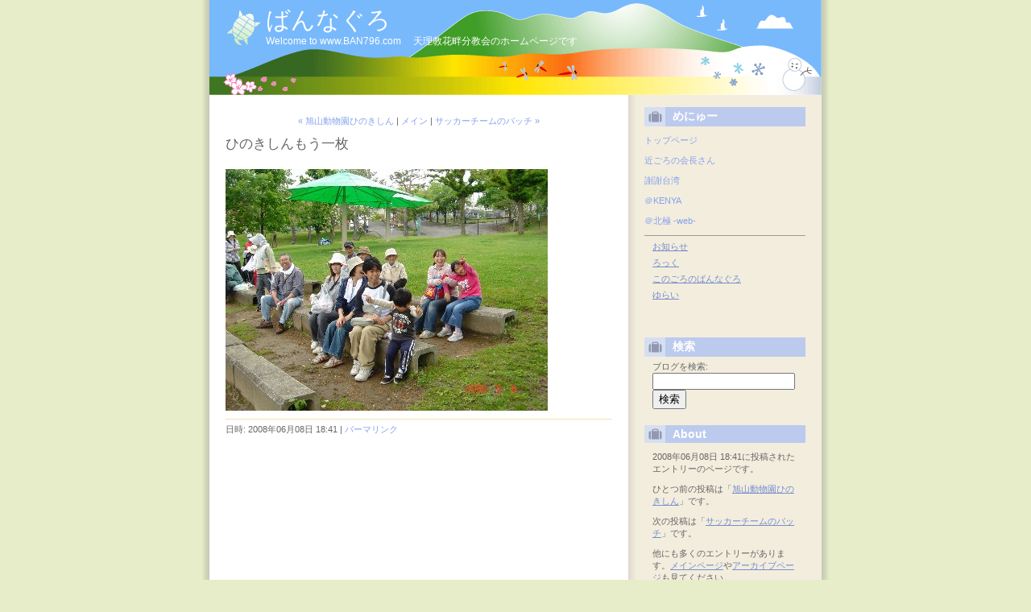

--- FILE ---
content_type: text/html
request_url: http://www.ban796.com/2008/06/post_19.html
body_size: 2231
content:
<!DOCTYPE html PUBLIC "-//W3C//DTD XHTML 1.0 Transitional//EN"
   "http://www.w3.org/TR/xhtml1/DTD/xhtml1-transitional.dtd">
<html xmlns="http://www.w3.org/1999/xhtml" id="sixapart-standard">
<head>
   <meta http-equiv="Content-Type" content="text/html; charset=UTF-8" />
   <meta name="generator" content="Movable Type 3.33-ja" />

   <link rel="stylesheet" href="http://www.ban796.com/styles-site.css" type="text/css" />
   <link rel="alternate" type="application/atom+xml" title="Atom" href="http://www.ban796.com/atom.xml" />
   <link rel="alternate" type="application/rss+xml" title="RSS 2.0" href="http://www.ban796.com/index.xml" />

   <title>ひのきしんもう一枚 (ばんなぐろ)</title>

   <link rel="start" href="http://www.ban796.com/" title="Home" />
   <link rel="prev" href="http://www.ban796.com/2008/06/post_18.html" title="旭山動物園ひのきしん" />
   <link rel="next" href="http://www.ban796.com/2008/06/post_20.html" title="サッカーチームのバッチ" />

   <!--
<rdf:RDF xmlns:rdf="http://www.w3.org/1999/02/22-rdf-syntax-ns#"
         xmlns:trackback="http://madskills.com/public/xml/rss/module/trackback/"
         xmlns:dc="http://purl.org/dc/elements/1.1/">
<rdf:Description
    rdf:about="http://www.ban796.com/2008/06/post_19.html"
    trackback:ping="http://WWW.ban796.COM/blog/mt-tb.cgi/75"
    dc:title="ひのきしんもう一枚"
    dc:identifier="http://www.ban796.com/2008/06/post_19.html"
    dc:subject=""
    dc:description=" ..."
    dc:creator=""
    dc:date="2008-06-08T18:41:45+09:00" />
</rdf:RDF>
-->


   
   <script type="text/javascript" src="http://www.ban796.com/mt-site.js"></script>
</head>
<body class="layout-two-column-right individual-entry-archive" onload="individualArchivesOnLoad(commenter_name)">
   <div id="container">
      <div id="container-inner" class="pkg">

         <div id="banner">
            <div id="banner-inner" class="pkg">
               <h1 id="banner-header"><a href="http://www.ban796.com/" accesskey="1">ばんなぐろ</a></h1>
               <h2 id="banner-description">Welcome to www.BAN796.com　
天理教花畔分教会のホームページです</h2>
            </div>
         </div>

         <div id="pagebody">
            <div id="pagebody-inner" class="pkg">
               <div id="alpha">
                  <div id="alpha-inner" class="pkg">

                     <p class="content-nav">
                        <a href="http://www.ban796.com/2008/06/post_18.html">&laquo; 旭山動物園ひのきしん</a> |
                        <a href="http://www.ban796.com/">メイン</a>
                        | <a href="http://www.ban796.com/2008/06/post_20.html">サッカーチームのバッチ &raquo;</a>
                     </p>


                     <h2 id="archive-title">ひのきしんもう一枚</h2>
                     <div class="entry" id="entry-693">
                        <div class="entry-content">
                                                      <div class="entry-body">
                              <p><img alt="%E6%97%AD%E5%B1%B1%E3%81%B2%E3%81%AE%E3%81%8D%E3%81%97%E3%82%93%EF%BC%92.jpg" src="http://www.ban796.com/%E6%97%AD%E5%B1%B1%E3%81%B2%E3%81%AE%E3%81%8D%E3%81%97%E3%82%93%EF%BC%92.jpg" width="400" height="300" /><br />
</p>
                           </div>
                           
                                        
                           
                        </div>
                        <p class="entry-footer">
                           <span class="post-footers">
                                                                  日時: 2008&#24180;06&#26376;08&#26085; 18:41
                               
                           </span> 
                           <span class="separator">|</span> <a class="permalink" href="http://www.ban796.com/2008/06/post_19.html">パーマリンク</a>
                        </p>
                     </div>

                     

                     
                  </div>
               </div>
               <div id="beta">
                  <div id="beta-inner" class="pkg">

                        <h2 class="module-header">めにゅー</h2>

<p><a href="http://www.ban796.com/">トップページ</a></p>
<p><a href="http://www.ban796.com/kaicho/">近ごろの会長さん</a></p>
<p><a href="http://www.ban796.com/taiwan/">謝謝台湾 </a></p>
<p><a href="http://www.ban796.com/kenya/">＠KENYA</a></p>
<p><a href="http://www.ban796.com/hokkyoku/">＠北極 -web-</a></p>
<hr size="1">

                        <div class="module-content">
                                                <ul class="module-list">
                                                      <li class="module-list-item"><a href="http://www.ban796.com/cat18/" title="">お知らせ</a>
                           
                           
                                                      <ul class="module-list">
                                                      <li class="module-list-item"><a href="http://www.ban796.com/cat18/cat31/" title="">ろっく</a>
                           
                           
                              
                           </li>
                        </ul>
                        
                           </li>
                        
                                                
                                                      <li class="module-list-item"><a href="http://www.ban796.com/cat30/" title="">このごろのばんなぐろ</a>
                           
                           
                              
                           </li>
                        
                                                
                                                      <li class="module-list-item"><a href="http://www.ban796.com/cat25/" title="">ゆらい</a>
                           
                           
                              
                           </li>
                        </ul>
                        
                        </div>
                     </div>
                     </MTIfArchiveTypeEnabled>


                      <div class="module-search module">
                         <h2 class="module-header">検索</h2>
                         <div class="module-content">
                            <form method="get" action="http://WWW.ban796.COM/blog/mt-search.cgi">
                               <input type="hidden" name="IncludeBlogs" value="10" />
                               <label for="search" accesskey="4">ブログを検索: </label><br />
                               <input id="search" name="search" size="20" />
                               <input type="submit" value="検索" />
                            </form>
                         </div>
                      </div>

                      <div class="module-welcome module">
                         <h2 class="module-header">About</h2>
                         <div class="module-content">
                             <p class="first">2008&#24180;06&#26376;08&#26085; 18:41に投稿されたエントリーのページです。</p>
                             <p>ひとつ前の投稿は「<a href="http://www.ban796.com/2008/06/post_18.html">旭山動物園ひのきしん</a>」です。</p>

                             <p>次の投稿は「<a href="http://www.ban796.com/2008/06/post_20.html">サッカーチームのバッチ</a>」です。</p>

                             <p>他にも多くのエントリーがあります。<a href="http://www.ban796.com/">メインページ</a>や<a href="http://www.ban796.com/archives.html">アーカイブページ</a>も見てください。</p>
                             
                         </div>
                      </div>

                      <div class="module-syndicate module">
                         <div class="module-content">
                            <a href="http://www.ban796.com/atom.xml">このブログのフィードを取得</a><br />
                            [<a href="http://www.sixapart.jp/about/feeds">フィードとは</a>]
                         </div>
                      </div>

                      

                      <div class="module-powered module">
                         <div class="module-content">
                            Powered by<br /><a href="http://www.sixapart.jp/movabletype/">Movable Type 3.33-ja</a>
                         </div>
                      </div>

                  </div>
               </div>

            </div>
         </div>
      </div>
   </div>
</body>
</html>


--- FILE ---
content_type: text/css
request_url: http://www.ban796.com/styles-site.css
body_size: 159
content:
/* This is the StyleCatcher theme addition. Do not remove this block. */
@import url(/blog/mt-static/themes/base-weblog.css);
@import url(/blog/mt-static/themes/theme-ban796/theme-travel.css);
/* end StyleCatcher imports */

--- FILE ---
content_type: text/css
request_url: http://www.ban796.com/blog/mt-static/themes/theme-ban796/theme-travel.css
body_size: 2156
content:
/*
name: Travel
designer: Lilia Ahner
designer_url: http://www.lilia.com
developer: Nick O'Neill
developer_url: http://authenticgeek.net
*/
/* basic page elements */

body
{
	font-family: 'trebuchet ms', verdana, sans-serif;
	font-size: 11px;
}

a { color: #84a2ec; text-decoration: none; }
a:visited { color: #4472ac; }
a:hover { color: #f90; text-decoration: underline; }

#banner a { color: #fff; text-decoration: none; }
#banner a:visited { color: #fff; }
#banner a:hover { color: #ff6; }

.module-content a { color: #748dcc; text-decoration: underline; }
.module-content a:visited { color: #666; }
.module-content a:hover { color: #f90; }

.entry-footer a { color: #84a2ec; }

h1, h2, h3, h4, h5, h6
{
	font-family: 'trebuchet ms', helvetica, arial, sans-serif;
}

.module-header,
.trackbacks-header,
.comments-header,
.comments-open-header,
.archive-header
{
    /* ie win (5, 5.5, 6) bugfix */
    p\osition: relative; 
    width: 100%;
    w\idth: auto;
   
    margin: 0;
    padding: 3px 10px 3px 35px;
    background: #bccaee url(module-header-bg.gif) left center no-repeat;
	color: #fff;
    font-size: 14px;
    font-weight: bold;
}

.module-header a,
.trackbacks-header a,
.comments-header a,
.comments-open-header a,
.archive-header a
{
	color: #fff;
	text-decoration: underline;
}

.module-header a:visited,
.trackbacks-header a:visited,
.comments-header a:visited,
.comments-open-header a:visited,
.archive-header a:visited
{
	color: #fff;
}

.module-header a:hover,
.trackbacks-header a:hover,
.comments-header a:hover,
.comments-open-header a:hover,
.archive-header a:hover
{
	color: #bccaee;
    background-color: #fff;
}

.entry-more-link,
.entry-footer,
.comment-footer,
.trackback-footer,
.typelist-thumbnailed
{
	font-size: 11px;
}


/* page layout */

body
{
	color: #666;
	background: #e6edc8 url(body-bg-1.gif) center top repeat-y;
}

#container { width: 760px; }
#container-inner { margin: 0 0 20px 0; }

#banner
{
	width: 760px;
	margin: 0;
	background: #78b9fc url(banner.gif) left bottom no-repeat;
}

#banner-inner { background: url(kame.gif) 20px 12px no-repeat; }

.banner-user
{
	width: 70px;
	margin-top: 4px;
	font-size: 10px;
}

.banner-user-photo { border: 3px double #fff; }

#banner-header
{
	margin: 0;
	padding: 10px 15px 5px 70px;
	color: #fff;
	font-size: 30px;
	font-weight: normal;
	line-height: 1;
}

#banner-description
{
	margin: 0;
	padding: 0 15px 60px 70px;
	color: #fff;
	font-size: 12px;
	line-height: 1.125;
}

#alpha, #beta, #gamma, #delta
{
	float: left;
	margin: 0 0 0 20px;
}

#alpha-inner, #beta-inner, #gamma-inner, #delta-inner
{
	padding: 15px 0 25px 0;
}

#alpha { width: 265px; }
#beta { width: 415px; margin-left: 40px; }

#gamma, #delta { width: 200px; }

.date-header
{
	margin: 5px 17px 0 0;
	padding: 0 0 5px 0;
	color: #84a2ec;
	font-size: 10px;
}

.entry-header
{
	margin: 5px 0;
    padding: 0px 0 0 20px;
    background: url(entry-header-bg.gif) 0 0.35em no-repeat;
	color: #a3b9ef;
	font-size: 18px;
}

.entry-content { margin: 5px 0; }

.entry-more-link { font-weight: bold; }

.entry-footer
{
	margin: 10px 0 20px 0;
	border-top: solid 1px #efe0b6;
	padding-top: 5px;
	font-weight: normal;
}

.content-nav { margin: 10px 15px; }


/* modules */

.module { color: #666; }

.module-calendar .module-content { margin: 5px 10px 15px 10px; }

.module-mmt-calendar .module-content table,
.module-calendar .module-content table { font-size: 11px; }

.module-mmt-calendar .module-header,
.module-recent-photos .module-header { background-image: none; }

.module-powered { margin: 0; padding: 0; }
.module-powered .module-content
{
	color: #748dcc;
	margin: 15px 0;
	padding: 10px;
	border: 1px solid #a7b7df;
	background: #f5eacc url(gradient-bg.gif) left top repeat-x;
}

.module-photo { border: 0; background: none; }
.module-photo .module-content { margin: 10px; }
.module-photo img { border: 0; }

.archive-list-item { margin-bottom: 5px; }

.typelist-thumbnailed { margin: 0 0 20px 0; }

.typelist-thumbnailed .module-list-item
{
	margin: 1px 0;
	border: 1px solid #e6e5e1;
	padding: 0;
	background: #f9f6ee url(gradient-bg.gif) left top repeat-x;
}

.typelist-thumbnail { background: #efe0b6; }

.module-featured-photo { width: 415px; }
.module-featured-photo .module-content { margin: 15px 0 5px 0; }
.module-featured-photo img { width: 415px; }

.module-recent-photos { border: 0; margin-left: 2px; }
.module-recent-photos .module-content {  }
.module-recent-photos .module-list { margin: 0; }
.module-recent-photos .module-list-item
{
	width: 64px; /* mac ie fix */
	margin: 0 5px 6px 0;
	padding: 0;
	background: none;
}

.module-recent-photos .module-list-item a
{
	border: #bbb 1px solid;
	padding: 1px;
	background: #e7e7ec;
}

.module-recent-photos .module-list-item a:hover
{
	border-color: #f90;
	background: #e7e2c6;
}


/* calendar tweaks */

	.layout-calendar #gamma { width: 195px; margin-left: 0; }

	.layout-calendar #gamma-inner, .layout-calendar #delta-inner { padding-top: 0; }

	.module-mmt-calendar { width: 415px; margin: 0; }
		
	.module-mmt-calendar .module-header,
	.layout-timeline .module-recent-photos .module-header
	{
		margin: 0;
		padding: 5px 15px;
		color: #fff;
		background-color: #bccaee;
		font-size: 13px;
		font-weight: bold;
		text-align: right;
	}
	
	.module-mmt-calendar .module-content { margin: 15px 0; }
	.module-mmt-calendar .module-content tbody .day-date { color: #90a8d6; }
	
	.module-mmt-calendar table
	{
		width: 415px;
		background: #bccaee;
	}
		
	.module-mmt-calendar th
	{
		color: #fff;
		border-top: 1px solid #fff;
		border-right: 1px solid #e7e7ec;
		border-bottom: 1px solid #bbb;
		padding: 2px;
		text-align: right;
		font-weight: bold;
	}
	
	.module-mmt-calendar td
	{
		border-top: 1px solid #fff;
		border-right: 1px solid #e7e7ec;
		border-bottom: 1px solid #bbb;
		padding: 2px;
		text-align: right;
		font-weight: normal;
		background: #f5eacc url(gradient-bg.gif) left top repeat-x;
	}
	
	th.weekday-7, td.day-7, td.day-14, td.day-21, td.day-28, td.day-35, td.day-42
	{
		border-right: none;
	}
	
	.day-photo a
	{
		border: #bbb 1px solid;
		padding: 1px;
		background: #e7e7ec;
	}
	
	.day-photo a:hover
	{
		border-color: #f90;
		background: #e7e2c6;
	}

/* artistic tweaks */

	.layout-artistic #gamma { margin-left: 0; }
	.layout-artistic #delta { margin-left: 15px; }
   
  	.layout-artistic #gamma-inner { padding-top: 0; }
  	.layout-artistic #delta-inner { padding-top: 0; }

/* moblog1 tweaks */
	.layout-moblog1 { background: #e6edc8 url(body-bg-5.gif) center top repeat-y; }
	
	.layout-moblog1 #alpha { width: 190px; }
	.layout-moblog1 #beta { width: 305px; margin-left: 20px; }
	.layout-moblog1 #gamma { width: 165px; margin-left: 40px; }
   
	.layout-moblog1 .module-recent-photos { margin: 0; }
	.layout-moblog1 .module-recent-photos .module-content { margin: 10px 0 0 15px; }

/* moblog2 tweaks */
	
	.layout-moblog2 { background: #e6edc8 url(body-bg-6.gif) center top repeat-y; }
	
	.layout-moblog2 #alpha { width: 65px; }
	.layout-moblog2 #beta { width: 280px; margin-left: 20px; }
	.layout-moblog2 #gamma { width: 194px; margin-left: 40px; }
	.layout-moblog2 #delta { width: 120px; margin-left: 1px; }
   
	.layout-moblog2 .module-photo .module-content { margin: 10px; }
	.layout-moblog2 .module-photo .module-content img { width: 100px; height: auto; }
	
	.layout-moblog2 .module-recent-photos { margin: 0; }
	.layout-moblog2 .module-recent-photos .module-content { margin: 10px 0 0 0; }


/* timeline tweaks */

	.layout-timeline { background: #e6edc8 url(body-bg-7.gif) center top repeat-y; }

	.layout-timeline #alpha { width: 290px; }
	.layout-timeline #beta { width: 390px; }
	.layout-timeline #gamma { width: 170px; margin-left: 15px; }
	.layout-timeline #delta { width: 170px; }

	.layout-timeline #gamma-inner { padding-top: 0; }
	.layout-timeline #delta-inner { padding-top: 0; }
	
	.layout-timeline .module-recent-photos .module-content { margin: 10px 0 0 15px; }
	.layout-timeline .module-recent-photos .module-list-item { margin: 0 10px 10px 0; }


/* one-column tweaks */

	.layout-one-column { background: #e6edc8 url(body-bg.gif) center top repeat-y; }
	.layout-one-column #banner
	{
		width: 600px;
		background-image: url(banner-bg-1.gif);
	}
	
	.layout-one-column #container { width: 600px; }
	.layout-one-column #banner { width: 600px; }
	
	.layout-one-column #alpha { width: 560px; }

/* two-column-left tweaks */

	.layout-two-column-left { background: #e6edc8 url(body-bg-2.gif) center top repeat-y; }

	.layout-two-column-left #alpha { width: 200px; }
	.layout-two-column-left #beta { width: 480px; }

/* two-column-right tweaks */
	
	.layout-two-column-right { background: #e6edc8 url(body-bg-3.gif) center top repeat-y; }

	.layout-two-column-right #alpha { width: 480px; }
	.layout-two-column-right #beta { width: 200px; }
	
	
/* three-column tweaks */
	
	.layout-three-column { background: #e6edc8 url(body-bg-4.gif) center top repeat-y; }
	
	.layout-three-column #alpha { width: 180px; }
	.layout-three-column #beta { width: 280px; }
	.layout-three-column #gamma { width: 180px; margin-left: 40px; }
